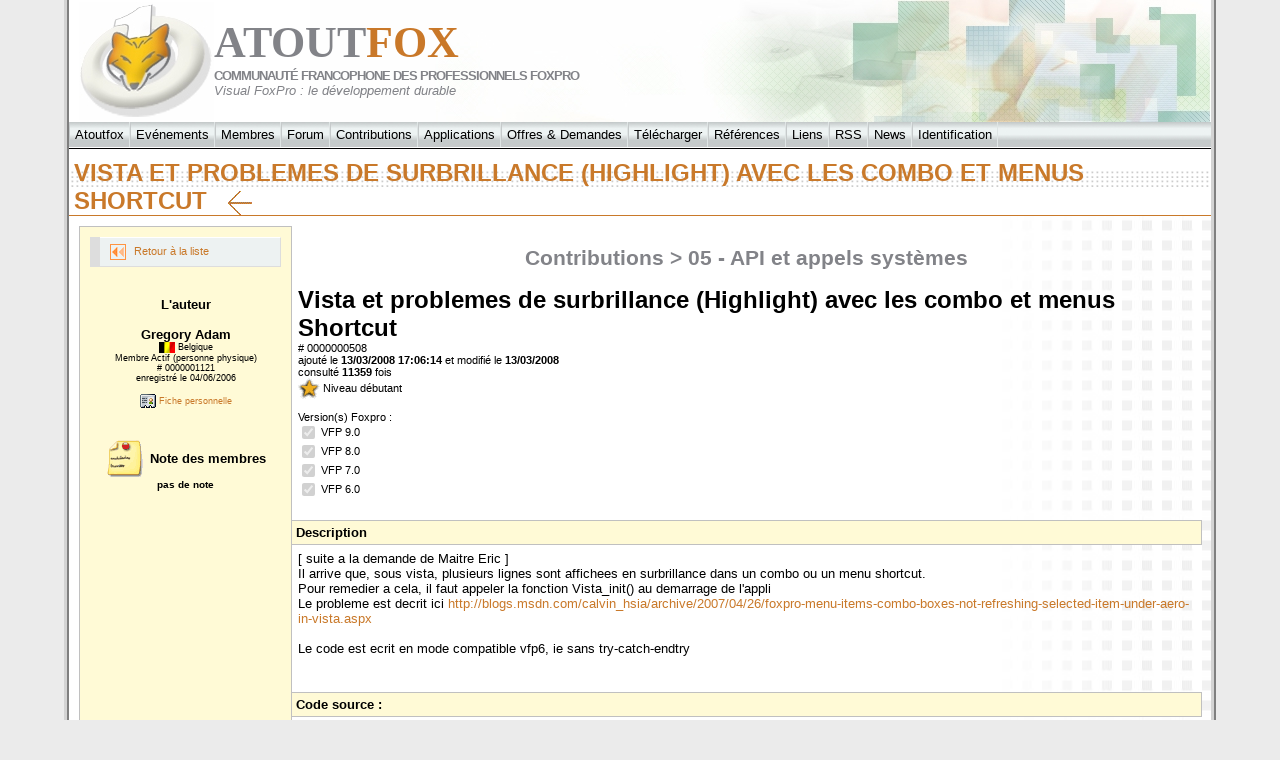

--- FILE ---
content_type: text/html; Charset=iso-8859-1
request_url: http://www.atoutfox.org/articles.asp?ACTION=FCONSULTER&ID=0000000508
body_size: 3669
content:
<!DOCTYPE html PUBLIC "-//W3C//DTD XHTML 1.0 Transitional//EN" "http://www.w3.org/TR/xhtml1/DTD/xhtml1-transitional.dtd">
<html xmlns="http://www.w3.org/1999/xhtml" xml:lang="fr" lang="fr" dir="ltr">
  <head>
    <title>FoxPro : Vista et problemes de surbrillance (Highlight) avec les combo et menus Shortcut - AtoutFox</title>
    <meta http-equiv="Content-Type" content="text/html; charset=iso-8859-1" />
    
    <meta name="description" content="Vista et problemes de surbrillance (Highlight) avec les combo et menus Shortcut" />
    
    <meta name="keywords" content="VFP,Visual Foxpro,Microsoft Visual Foxpro,Vista,combo,menu,shortcut,highlight" />
    
    <meta name="robots" content="index,follow" />
    <link rel="stylesheet" type="text/css" href="/atoutfox.css" />
    <link rel="stylesheet" type="text/css" href="/js/calendar/calendar.css" />
    <script type="text/javascript" src="/js/mootools.js"></script>
    <script type="text/javascript" src="/js/mootools-more.js"></script>
    <script type="text/javascript" src="/js/dordweb/commun.js"></script>
    <script type="text/javascript" src="/js/atoutfox.js"></script>
    <script type="text/javascript" src="/js/TreeView/ftiens4.js"></script>
    <script type="text/javascript" src="/js/TreeView/ua.js"></script>
    <script type="text/javascript" src="/js/calendar/calendar.js"></script>
    
<!-- Google tag (gtag.js) -->
<script async src="https://www.googletagmanager.com/gtag/js?id=G-JB2HDS19BG"></script>
<script>
  window.dataLayer = window.dataLayer || [];
  function gtag(){dataLayer.push(arguments);}
  gtag('js', new Date());

  gtag('config', 'G-JB2HDS19BG');
</script>
  </head>
  <body class="atoutfox">
  <table id="main" cellspacing="0" cellpadding="0" align="center">
      <tr>
        <td id="banniere">
          <a href="index.asp"><img src="images/logoatoutfox3D.jpg" style="float:left" alt="" border="0"/></a><br />
          <font style="color:#828388;font:bold 33pt impact;">ATOUT</font><font style="color:#C97829;font:bold 33pt impact">FOX</font><br />
          <font style="color:#828388;font: bold 10pt arial; letter-spacing:-1px;">COMMUNAUT&Eacute; FRANCOPHONE DES PROFESSIONNELS FOXPRO</font><br />
          <font style="color:#828388;font: 10pt arial; "><i>Visual FoxPro : le d&eacute;veloppement durable</i></font>
        </td>
      </tr>
      <tr valign="middle">
        <td id="menu" nowrap="nowrap">
          <table cellspacing="0" cellpadding="0">
            <tr valign="middle">
              <td nowrap><a href="index.asp">Atoutfox</a></td><td nowrap><a href="actualite.asp">Evénements</a></td><td nowrap><a href="membres.asp">Membres</a></td><td nowrap><a href="nntp.asp">Forum</a></td><td nowrap><a href="articles.asp">Contributions</a></td><td nowrap><a href="applis.asp">Applications</a></td><td nowrap><a href="offres.asp">Offres &amp; Demandes</a></td><td nowrap><a href="telecharger.asp">Télécharger</a></td><td nowrap><a href="references.asp">Références</a></td><td nowrap><a href="url.asp">Liens</a></td><td nowrap><a href="rss.asp">RSS</a></td><td nowrap><a href="news.asp">News</a></td><td nowrap><a href="login.asp">Identification</a></td>
            </tr>
          </table>
        </td>
      </tr>
      <tr>
        <td id="titre">
          <h1 style="cursor:pointer" onclick="window.location = 'articles.asp'">Vista et problemes de surbrillance (Highlight) avec les combo et menus Shortcut
          &nbsp;&nbsp;<img src="/images/fleche.gif" alt="" /></h1>
        </td>
      </tr>
  
      
  
      <tr>
        <td id="page">
          <table cellpacing="0" cellpadding="0" width="100%">
            <tr valign="top">
              <td width="100%" style="text-align:center;">
  
<table class="articles" cellpadding="6">
  <tr valign="top">
    <td rowspan="14" class="cadre_nav2" style="text-align:center;" width="300">
      <ul class="menu">
        
        <li><a href="articles.asp?"><img src="/images/back.gif"> Retour à la liste</a></li>
      </ul>
      <br><br>
      <b>L'auteur</b><br>
      <br /> <b>Gregory Adam</b><br /><font style="font-size:7pt;"><img src="/images/drapeaux/BE.gif" class="drapeau" alt="Belgique" /> Belgique<br />Membre Actif (personne physique)<br /># 0000001121<br />enregistré le 04/06/2006<br /><br /><a href="fiche_user.asp?USER=0000001121"> <img src="/images/fiche.gif" alt="" /> Fiche personnelle</a><br /></font>

      <br><br>
      <img src="/images/notes.gif"> <b>Note des membres</b><br>
      <font size="+1"><b><font size=-4>pas de note</font></b></font><br><br>
      
    </td>
    <td style="width:100%;">
      <h1>Contributions &gt; 05 - API et appels systèmes</h1>
      <font size=+2><b>Vista et problemes de surbrillance (Highlight) avec les combo et menus Shortcut</b></font><br>
      <font style="font-size:8pt;">
        # 0000000508
        <br>
        ajouté le <b>13/03/2008 17:06:14</b> et modifié le <b>13/03/2008</b><br>
        consulté <b>11359</b> fois<br>
        <img src='/images/etoile.gif'>
        Niveau
        débutant<br><br>Version(s) Foxpro : <br><input type="hidden" name="checkboxes" value="" /><input type="checkbox" id="" name="" value="9.0" checked="checked" disabled="disabled" /> VFP 9.0<br /><input type="hidden" name="checkboxes" value="" /><input type="checkbox" id="" name="" value="8.0" checked="checked" disabled="disabled" /> VFP 8.0<br /><input type="hidden" name="checkboxes" value="" /><input type="checkbox" id="" name="" value="7.0" checked="checked" disabled="disabled" /> VFP 7.0<br /><input type="hidden" name="checkboxes" value="" /><input type="checkbox" id="" name="" value="6.0" checked="checked" disabled="disabled" /> VFP 6.0<br />
      </font>
      <br>
      
    </td>
  </tr>
  
    <tr><th>Description</th></tr>
    <tr><td><p>[ suite a la demande de Maitre Eric ]</p><p>Il arrive que, sous vista, plusieurs lignes sont affichees en surbrillance dans un combo ou un menu shortcut.</p><p>Pour remedier a cela, il faut appeler la fonction Vista_init() au demarrage de l&#39;appli</p><p>Le probleme est decrit ici <a href="http://blogs.msdn.com/calvin_hsia/archive/2007/04/26/foxpro-menu-items-combo-boxes-not-refreshing-selected-item-under-aero-in-vista.aspx">http://blogs.msdn.com/calvin_hsia/archive/2007/04/26/foxpro-menu-items-combo-boxes-not-refreshing-selected-item-under-aero-in-vista.aspx</a></p><p>&nbsp;</p><p>Le code est ecrit en mode compatible vfp6, ie sans try-catch-endtry</p><p>&nbsp;</p><p>&nbsp;</p></td></tr>
  
    <tr><th>Code source :</th></tr>
    <tr><td>
      <code class="vfp"><b>function</b>&nbsp;Vista_Init()<br />
<br />
<b>local</b>&nbsp;sError<br />
sError&nbsp;=&nbsp;<b>on</b>(<u>'Error'</u>)<br />
<b>private</b>&nbsp;declareError<br />
declareError&nbsp;=&nbsp;<b>.f.</b><br />
<b>on</b>&nbsp;<b>error</b>&nbsp;declareError&nbsp;=&nbsp;<b>.t.</b><br />
<br />
<b>DECLARE</b>&nbsp;<b>integer</b>&nbsp;GdiSetBatchLimit&nbsp;<b>IN</b>&nbsp;WIN32API&nbsp;<b>integer</b><br />
=GdiSetBatchLimit(1)<br />
<br />
<b>on</b>&nbsp;<b>error</b>&nbsp;&sError<br />
<br />
<b>return</b>&nbsp;!m.declareError<br />
<br />
<b>endfunc</b><br />
<br />
</code>
    </td></tr>
  
  <tr><th>Commentaires</th></tr>
  <tr><td>
    <div class="commentaire"><img src="/modules/users/0000002784_w50px.jpg" style="float:left; margin:5px;" alt="" /><b>le 13/03/2008, <a href="fiche_user.ASP?USER=0000002784">eric leissler</a> a écrit :</b><br /><font color="#696969">Merci beaucoup Gr&#233;gory.<br />Je pense que nombre d'entre nous vont appr&#233;cier cette fonction qui m'a r&#233;ellement bien d&#233;pan&#233;.<br />A plus <br />Eric</font><hr class="clear"></div>
  </td></tr>

  
</table>

                <hr class="clear"/>
              </td>
              
			  </tr>
          </table>
        </td>
      </tr>
      <tr>
        <td id="piedPage" nowrap>
          www.atoutfox.org - Site de la Communaut&eacute; Francophone des Professionnels FoxPro - v3.4.0 - &copy; 2004-2026.
        </td>
      </tr>
    </table>
    <div style="font-size:8pt;" align="center">Cette page est g&eacute;n&eacute;r&eacute;e par un composant COM+ d&eacute;velopp&eacute; en Visual FoxPro 9.0-SP2-HF3</div>
    
    <!-- Google Analytics -->
    <script type="text/javascript">
      var gaJsHost = (("https:" == document.location.protocol) ? "https://ssl." : "http://www.");
      document.write(unescape("%3Cscript src='" + gaJsHost + "google-analytics.com/ga.js' type='text/javascript'%3E%3C/script%3E"));
    </script>
    <script type="text/javascript">
      try {
        var pageTracker = _gat._getTracker("UA-3268248-6");
        pageTracker._trackPageview();
      } catch (err) { }
    </script>
  </body>
</html>
  

--- FILE ---
content_type: application/x-javascript
request_url: http://www.atoutfox.org/js/dordweb/commun.js
body_size: 3955
content:
var $ie = navigator.appVersion.indexOf("MSIE") > 0;

var $ieVersion = 0;
if($ie)
  var $ieVersion = getIeVersion();

// Renvoie la version de IE
function getIeVersion() {
  var $arVersion = navigator.appVersion.split("MSIE");
  return parseFloat($arVersion[1]);
}

// Cache un élément
function cacher($element) {
  if(typeof($element) == "string")
    $element = document.getElementById($element);
  $element.style.display = "none";
}

// Montre un élément
function montrer($element) {
  if(typeof($element) == "string")
    $element = document.getElementById($element);
  $element.style.display = "block";
}

// Pour l'horloge digitale
function heureDigitale($element) {
  var $date = new Date();
  $element.innerHTML = $date.getHours().toString() + ":" + ($date.getMinutes() < 10 ? "0": "") + $date.getMinutes().toString();
  setTimeout("heureDigitale(document.all." + $element.id + ")", 60000);
}

// Centre un élément sur l'explorateur ouvert
function centrer($element) {
 $element.style.left = document.body.scrollLeft + (document.body.clientWidth - $element.clientWidth) / 2;
 $element.style.top = document.body.scrollTop + (document.body.clientHeight - $element.clientHeight) / 2;
}

// Joue un son
function jouerSon($wav) {
  document.write("<embed src='/sons/" + $wav + "' hidden=true autostart=true loop=false></embed>");
}

// Etend automatiquement des textareas en hauteur en fonction de leurs contenus
// $maxrows : integer (hauteur maximum jusqu'à laquelle la TEXTAREA s'étend)
function textAreaExtend($textArea, $maxHeight, $minHeight) {
  if($textArea.style.height == "" || parseInt($textArea.style.height) <= $maxHeight) {
    $textArea.style.height = $textArea.value.split("\n").length * 20;
    if($textArea.style.height == "2px")
      $textArea.style.height = 100;
    if(parseInt($textArea.style.height) < $minHeight)
      $textArea.style.height = $minHeight;
    if(parseInt($textArea.style.height) > $maxHeight)
      $textArea.style.height = $maxHeight;
  }
}

// Encode une chaîne pour la passer dans une url
function urlEncode($plainText) {
  $plainText = $plainText.toString();
	var $safeChars = "0123456789" +
                   "ABCDEFGHIJKLMNOPQRSTUVWXYZ" +
                   "abcdefghijklmnopqrstuvwxyz" +
                   "-_.!~*'()";
	var $hex = "0123456789ABCDEF";
	var $encoded = "";
	for (var $i = 0; $i < $plainText.length; $i++) {
		var $ch = $plainText.charAt($i);
	    if ($ch == " ") {
		    $encoded += "+";
		} else if ($safeChars.indexOf($ch) != -1) {
		    $encoded += $ch;
		} else {
		    var $charCode = $ch.charCodeAt(0);
			if ($charCode > 255) {
				$encoded += "+";
			} else {
				$encoded += "%";
				$encoded += $hex.charAt(($charCode >> 4) & 0xF);
				$encoded += $hex.charAt($charCode & 0xF);
			}
		}
	}
	return $encoded;
}

// Pour afficher un popup
function popup($id, $url, $width, $height) {
  window.open($url, $id, "status=yes,toolbar=no,menubar=no,resizable=yes,location=no,scrollbars=no,width=" + $width + ",height=" + $height);
}

// Renvoie la position "left" d'un élément par rapport au haut de la page
function left($element) {
  var $left = 0;
  while($element.tagName != "BODY") {
    $left += $element.offsetLeft;
    $element = $element.offsetParent;
  }
  return $left;
}

/*
affiche un éléments sous la souris
empêche que l'élément sorte de l'écran
*/
function afficherSousSouris($event, $element) {

  // Dimension et position de l'écran
  var $w0 = window.document.body.clientWidth;
  var $h0 = window.document.body.clientHeight;
  var $t0 = document.body.scrollTop;
  var $l0 = document.body.scrollLeft;

  // Dimension et position de l'élément
  var $w = $element.scrollWidth;
  var $h = $element.scrollHeight;
  var $t = $t0 + $event.clientY + 15;
  var $r = null;
  var $l = $l0 + $event.clientX + 15;
  var $b = null;

  // Dépassement à droite
  if($l + $w > $l0 + $w0) {
    $l = $l0 + $w0 - $w;
    $r = -$l0;
  }
  // Dépassement en bas
  if($t + $h > $t0 + $h0) {
    $t = $l0 + $h0 - $h;
    $b = -$t0;
  }
  
  // Si la souris est sur l'élement, alors on déplasse l'élément au dessus à gauche
  if ($event.clientX > $l && $event.clientX < ($l + $w) && $event.clientY > $t && $event.clientY < ($t + $h)) {
    $r = $w0 - $event.clientX + 5;
    $t = $t0 + ($event.clientY - $h) - 5;
  }

  // Positionnement de l'objet
  if($r != null) {
    $element.style.left = null;
    $element.style.right = $r;
  }
  else {
    $element.style.left = $l;
    $element.style.right = null;
  }
  if($b != null) {
    $element.style.top = "";
    $element.style.bottom = $b;
  }
  else {
    $element.style.top = $t;
    $element.style.bottom = "";
  }
}

// Navigue sur l'URL si l'utilisateur répond oui à la question
function confirmNavigate($question, $url) {
  if(confirm($question))
    navigate($url);
}

// Maximise une fenêtre
function maximize() {
  window.resizeTo(screen.availWidth, screen.availHeight);
}

// Renvoie l'objet XmlHttp
function getXMLHttpRequest() {
  if($ieVersion >= 7)
    var $xhr = new XMLHttpRequest();
  else if(document.all)
    var $xhr = new ActiveXObject("Microsoft.XMLHTTP") ;
	else
    var $xhr = new XMLHttpRequest();
  return $xhr;
}

// Fonction pour mettre en place Ajax
function ajax($page, $element, $eval) {
  var $imgAjax = document.getElementById("imgAjax");
  if($imgAjax != null)
    $imgAjax.style.display = "block";
  var $xhr = getXMLHttpRequest();
	$xhr.open("GET", $page);
	$xhr.onreadystatechange = function() {
    if ($xhr.readyState == 4) {
      var $result = $xhr.responseText;
      if(typeof($element) == "string") {
        $element = document.getElementById($element);
        $element.innerHTML = $result;
        pngFix($element);
      }
      if(typeof($eval) == "string")
        eval($eval);
      if($imgAjax != null)
        $imgAjax.style.display = "none";
    }
  }
  $xhr.setRequestHeader("Content-Type", "text/xml; charset=utf-8");
  $xhr.send(null);
}

// Renvoie le code hexadécimal d'un nombre
function hexa($n) {
 var $cars = "0123456789abcdef";
 var $hexa = "";
 var $hexa_m = $n;
 for(var $i=0; $i < 8; $i++) {
   $hexa = $cars.charAt(Math.abs($hexa_m)%16) + $hexa;
   $hexa_m = Math.floor($hexa_m/16);
 }
 for(var $i=0; $i < 8; $i++) {
  if($hexa.substr(0, 1) == "0")
    $hexa = $hexa.substr(1);
 }
 return $hexa;
}

// Renvoie le code d'un caractère
function asc($c) {
  $c = $c.charAt(0);
  for (var $i = 0; $i < 256; ++$i) {
    var $h = $i.toString (16);
    if($h.length == 1)
      $h = "0" + $h;
    $h = "%" + $h;
    $h = unescape ($h);
    if ($h == $c)
      break;
  }
  return $i;
}

// Convertit une chaîne en hexadécimal
function stringToHexa($str) {
  var $hexa = "";
  for(var $i=0; $i<$str.length; $i++) {
    $hexa += hexa(asc($str.charAt($i)));
  }
  return $hexa;
}

// Corrige le pb des PNGs sous IE <= 6
function pngFix($element) {
  if($ieVersion < 5.5 || $ieVersion >= 7)
    return;
  if(typeof($element) != "object")
    var $images = document.images;
  else
    var $images = $element.getElementsByTagName("IMG");
  var $regExp = new RegExp(".*png$");
  $regExp.ignoreCase = true;
  var $src = "";
  for(var $i=0; $i < $images.length; $i++) {
    $src = $images[$i].src;
    if($regExp.test($src)) {
      $images[$i].style.filter = "progid:DXImageTransform.Microsoft.AlphaImageLoader(src='" + $src + "', sizingMethod='scale')";
      $images[$i].src = "/images/empty.gif";
    }
  }
}

// Pour changer l'adresse
function navigate($url) {
  window.location = $url;
}

// Affiche ou cache un élément
function showHide($element, $display) {
  $element.style.display = $element.style.display == "none" ? $display : "none";
}

// Copie le contenu d'un élément HMLT (textarea, ...) dans le presse papier
function copy2Clipboard($element) {
  var $textRange = document.body.createTextRange();
  $textRange.moveToElementText($element);
  $textRange.execCommand("Copy");
}

/**********************************************************************
Lecture et Ecriture des Cookies
*/

function Cookie() {

  this.lire = function Cookie_lire($param) {
    var $tab = document.cookie.split("; ");
    var $cookie;
    for(var $i=0; $i < $tab.length; $i++) {
      $cookie = $tab[$i].split("=")
      if($cookie[0] == $param) {
        return $cookie[1];
      }
    }
    return "";
  }

  this.ecrire = function Cookie_ecrire($param, $value) {
    var $expire = new Date();
    $expire.setTime($expire.getTime() + (300*24*3600*1000)); // 300 jours
  	document.cookie = $param + "=" + escape($value) + "; expires=" + $expire.toGMTString();
  }
}

/**********************************************************************
Classe pour HtmlTable
*/

var TABLE = new HtmlTable();
function HtmlTable() {

  this.oldClassName = "";
  
  this.over = function HtmlTable_over($tr) {
    this.oldClassName = $tr.className;
    $tr.className = "over";
  }

  this.out = function HtmlTable_out($tr) {
    $tr.className = this.oldClassName;
    this.oldClassName = "";
  }

  this.click = function HtmlTable_click($e, $url) {
    var $target = $e.srcElement ? $e.srcElement : $e.target;
    if($target.tagName != "INPUT" && $target.tagName != "IMG" && $target.tagName != "A")
      navigate($url);
  }

}

--- FILE ---
content_type: application/x-javascript
request_url: http://www.atoutfox.org/js/atoutfox.js
body_size: 932
content:
// Pour afficher un mail (anti-spam)
function MailTo($email)
{
  $email = $email.replace("*", "@");
  document.write("<a href=\"mailto:" + $email + "\">" + $email + "</a>");
}

// Formulaire en Ajax
var AjaxForm = new Class({

  Implements: Options,
  input: null,

  options: {
    //id du formulaire qui devient l'objet 
    form: null,
    // évenement se produisant avant le post du formulaire
    onSend: null,
    // évenement se produisant lorsque les champs ont été enregistrés sans erreur
    onSuccess: null
  },

  initialize: function ($options) {
    this.setOptions($options);
    this.options.form = $(this.options.form);
    var $submits = this.options.form.getElements("input[type=submit]");
    if ($submits.length > 0) {
      this.input = $submits[0];
      this.input.title = this.input.value;
    }
    try {
      this.options.form.get("send").removeEvents("complete");
    }
    catch ($err) { }
    this.options.form.get("send").addEvent("complete", this.onComplete.bind(this));
    this.options.form.removeEvents("submit");
    this.options.form.addEvent("submit", this.submit.bind(this));
  },

  submit: function ($event) {
    if ($event)
      $event.stop();
    if (this.input) {
      this.input.disabled = true;
      this.input.value = "Patientez ...";
    }
    if (this.options.onSend)
      this.options.onSend.attempt();
    this.options.form.send();
    return true;
  },

  onComplete: function ($response) {
    if (this.input) {
      this.input.value = this.input.title;
      this.input.disabled = false;
    }
    $response = JSON.decode($response);
    if ($response.ok) {
      if (this.options.onSuccess)
        this.options.onSuccess.attempt($response);
      else
        alert("Sauvegarde réussie");
    }
    else
      alert($response.message);
  }

});